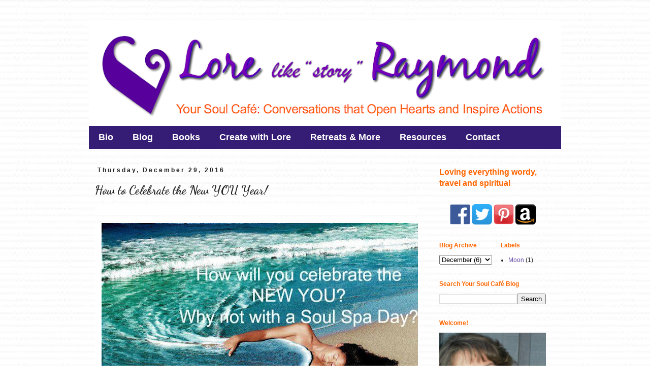

--- FILE ---
content_type: text/html; charset=UTF-8
request_url: https://www.loreraymond.com/2016/12/celebrate-new-you-how-with-soul-spa-day.html
body_size: 16670
content:
<!DOCTYPE html>
<html class='v2' dir='ltr' lang='en'>
<head>
<link href='https://www.blogger.com/static/v1/widgets/335934321-css_bundle_v2.css' rel='stylesheet' type='text/css'/>
<meta content='width=1100' name='viewport'/>
<meta content='text/html; charset=UTF-8' http-equiv='Content-Type'/>
<meta content='blogger' name='generator'/>
<link href='https://www.loreraymond.com/favicon.ico' rel='icon' type='image/x-icon'/>
<link href='https://www.loreraymond.com/2016/12/celebrate-new-you-how-with-soul-spa-day.html' rel='canonical'/>
<link rel="alternate" type="application/atom+xml" title="Lore Raymond - Atom" href="https://www.loreraymond.com/feeds/posts/default" />
<link rel="alternate" type="application/rss+xml" title="Lore Raymond - RSS" href="https://www.loreraymond.com/feeds/posts/default?alt=rss" />
<link rel="service.post" type="application/atom+xml" title="Lore Raymond - Atom" href="https://www.blogger.com/feeds/2020612287313921306/posts/default" />

<link rel="alternate" type="application/atom+xml" title="Lore Raymond - Atom" href="https://www.loreraymond.com/feeds/8192033094313526023/comments/default" />
<!--Can't find substitution for tag [blog.ieCssRetrofitLinks]-->
<link href='https://blogger.googleusercontent.com/img/b/R29vZ2xl/AVvXsEjmz8tgFzYnlVz_i4wJghdn3Zet4sxq7B1NKi98JrBFG5k8_F-Nz-LEfR-DHU0-Z0tnFHCx0yRuGO3noHkFn9C_kdQbuQ5huJeGQGmHmK6IpIBeqTpSCSCjs8k58vQLHHsSLmWZ6iAnITu3/s640/Soul+Spa+day-beach_woman+under+wave.jpg' rel='image_src'/>
<meta content='https://www.loreraymond.com/2016/12/celebrate-new-you-how-with-soul-spa-day.html' property='og:url'/>
<meta content='How to Celebrate the New YOU Year!' property='og:title'/>
<meta content='        Celebrate the New YOU!  How? With A Soul-Spa Day!  For several years I&#39;ve made it a practice to &quot;unplug to plug in&quot; on the first day...' property='og:description'/>
<meta content='https://blogger.googleusercontent.com/img/b/R29vZ2xl/AVvXsEjmz8tgFzYnlVz_i4wJghdn3Zet4sxq7B1NKi98JrBFG5k8_F-Nz-LEfR-DHU0-Z0tnFHCx0yRuGO3noHkFn9C_kdQbuQ5huJeGQGmHmK6IpIBeqTpSCSCjs8k58vQLHHsSLmWZ6iAnITu3/w1200-h630-p-k-no-nu/Soul+Spa+day-beach_woman+under+wave.jpg' property='og:image'/>
<title>Lore Raymond: How to Celebrate the New YOU Year!</title>
<style type='text/css'>@font-face{font-family:'Dancing Script';font-style:normal;font-weight:700;font-display:swap;src:url(//fonts.gstatic.com/s/dancingscript/v29/If2cXTr6YS-zF4S-kcSWSVi_sxjsohD9F50Ruu7B1i03Rep8hNX6plRPjLo.woff2)format('woff2');unicode-range:U+0102-0103,U+0110-0111,U+0128-0129,U+0168-0169,U+01A0-01A1,U+01AF-01B0,U+0300-0301,U+0303-0304,U+0308-0309,U+0323,U+0329,U+1EA0-1EF9,U+20AB;}@font-face{font-family:'Dancing Script';font-style:normal;font-weight:700;font-display:swap;src:url(//fonts.gstatic.com/s/dancingscript/v29/If2cXTr6YS-zF4S-kcSWSVi_sxjsohD9F50Ruu7B1i03ROp8hNX6plRPjLo.woff2)format('woff2');unicode-range:U+0100-02BA,U+02BD-02C5,U+02C7-02CC,U+02CE-02D7,U+02DD-02FF,U+0304,U+0308,U+0329,U+1D00-1DBF,U+1E00-1E9F,U+1EF2-1EFF,U+2020,U+20A0-20AB,U+20AD-20C0,U+2113,U+2C60-2C7F,U+A720-A7FF;}@font-face{font-family:'Dancing Script';font-style:normal;font-weight:700;font-display:swap;src:url(//fonts.gstatic.com/s/dancingscript/v29/If2cXTr6YS-zF4S-kcSWSVi_sxjsohD9F50Ruu7B1i03Sup8hNX6plRP.woff2)format('woff2');unicode-range:U+0000-00FF,U+0131,U+0152-0153,U+02BB-02BC,U+02C6,U+02DA,U+02DC,U+0304,U+0308,U+0329,U+2000-206F,U+20AC,U+2122,U+2191,U+2193,U+2212,U+2215,U+FEFF,U+FFFD;}</style>
<style id='page-skin-1' type='text/css'><!--
/*
-----------------------------------------------
Blogger Template Style
Name:     Simple
Designer: Blogger
URL:      www.blogger.com
----------------------------------------------- */
/* Content
----------------------------------------------- */
body {
font: normal normal 12px Arial, Tahoma, Helvetica, FreeSans, sans-serif;
color: #222222;
background: rgba(0, 0, 0, 0) url(//1.bp.blogspot.com/-WiEP0VkkhhE/XJQWq7b_G1I/AAAAAAAAhAA/wgMNNHWlxoIulGNxNAtEsXNT0IpOqJnKACK4BGAYYCw/s0/lore%2Bwhite%2Blinen%2Bpaper.jpg) repeat scroll top left;
padding: 0 0 0 0;
}
html body .region-inner {
min-width: 0;
max-width: 100%;
width: auto;
}
h2 {
font-size: 22px;
}
a:link {
text-decoration:none;
color: #674ea7;
}
a:visited {
text-decoration:none;
color: #1177cc;
}
a:hover {
text-decoration:underline;
color: #ff9900;
}
.body-fauxcolumn-outer .fauxcolumn-inner {
background: transparent none repeat scroll top left;
_background-image: none;
}
.body-fauxcolumn-outer .cap-top {
position: absolute;
z-index: 1;
height: 400px;
width: 100%;
}
.body-fauxcolumn-outer .cap-top .cap-left {
width: 100%;
background: transparent none repeat-x scroll top left;
_background-image: none;
}
.content-outer {
-moz-box-shadow: 0 0 0 rgba(0, 0, 0, .15);
-webkit-box-shadow: 0 0 0 rgba(0, 0, 0, .15);
-goog-ms-box-shadow: 0 0 0 #333333;
box-shadow: 0 0 0 rgba(0, 0, 0, .15);
margin-bottom: 1px;
}
.content-inner {
padding: 10px 40px;
}
.content-inner {
background-color: rgba(0, 0, 0, 0);
}
/* Header
----------------------------------------------- */
.header-outer {
background: rgba(0, 0, 0, 0) none repeat-x scroll 0 -400px;
_background-image: none;
}
.Header h1 {
font: normal normal 60px 'Trebuchet MS',Trebuchet,Verdana,sans-serif;
color: #ffffff;
text-shadow: 0 0 0 rgba(0, 0, 0, .2);
}
.Header h1 a {
color: #ffffff;
}
.Header .description {
font-size: 18px;
color: #ffffff;
}
.header-inner .Header .titlewrapper {
padding: 22px 0;
}
.header-inner .Header .descriptionwrapper {
padding: 0 0;
}
/* Tabs
----------------------------------------------- */
.tabs-inner .section:first-child {
border-top: 0 solid rgba(0, 0, 0, 0);
}
.tabs-inner .section:first-child ul {
margin-top: -1px;
border-top: 1px solid rgba(0, 0, 0, 0);
border-left: 1px solid rgba(0, 0, 0, 0);
border-right: 1px solid rgba(0, 0, 0, 0);
}
.tabs-inner .widget ul {
background: #351c75 none repeat-x scroll 0 -800px;
_background-image: none;
border-bottom: 1px solid rgba(0, 0, 0, 0);
margin-top: 0;
margin-left: -30px;
margin-right: -30px;
}
.tabs-inner .widget li a {
display: inline-block;
padding: .6em 1em;
font: normal bold 18px Verdana, Geneva, sans-serif;
color: #ffffff;
border-left: 1px solid rgba(0, 0, 0, 0);
border-right: 1px solid rgba(0, 0, 0, 0);
}
.tabs-inner .widget li:first-child a {
border-left: none;
}
.tabs-inner .widget li.selected a, .tabs-inner .widget li a:hover {
color: #d0e0e3;
background-color: rgba(0, 0, 0, 0);
text-decoration: none;
}
/* Columns
----------------------------------------------- */
.main-outer {
border-top: 0 solid rgba(0, 0, 0, 0);
}
.fauxcolumn-left-outer .fauxcolumn-inner {
border-right: 1px solid rgba(0, 0, 0, 0);
}
.fauxcolumn-right-outer .fauxcolumn-inner {
border-left: 1px solid rgba(0, 0, 0, 0);
}
/* Headings
----------------------------------------------- */
div.widget > h2,
div.widget h2.title {
margin: 0 0 1em 0;
font: normal bold 12px Arial, Tahoma, Helvetica, FreeSans, sans-serif;
color: #ff6600;
}
/* Widgets
----------------------------------------------- */
.widget .zippy {
color: #999999;
text-shadow: 2px 2px 1px rgba(0, 0, 0, .1);
}
.widget .popular-posts ul {
list-style: none;
}
/* Posts
----------------------------------------------- */
h2.date-header {
font: normal bold 12px Arial, Tahoma, Helvetica, FreeSans, sans-serif;
}
.date-header span {
background-color: rgba(0, 0, 0, 0);
color: #222222;
padding: 0.4em;
letter-spacing: 3px;
margin: inherit;
}
.main-inner {
padding-top: 35px;
padding-bottom: 65px;
}
.main-inner .column-center-inner {
padding: 0 0;
}
.main-inner .column-center-inner .section {
margin: 0 1em;
}
.post {
margin: 0 0 45px 0;
}
h3.post-title, .comments h4 {
font: normal bold 24px Dancing Script;
margin: .75em 0 0;
}
.post-body {
font-size: 110%;
line-height: 1.4;
position: relative;
}
.post-body img, .post-body .tr-caption-container, .Profile img, .Image img,
.BlogList .item-thumbnail img {
padding: 2px;
background: rgba(0, 0, 0, 0);
border: 1px solid rgba(0, 0, 0, 0);
-moz-box-shadow: 1px 1px 5px rgba(0, 0, 0, .1);
-webkit-box-shadow: 1px 1px 5px rgba(0, 0, 0, .1);
box-shadow: 1px 1px 5px rgba(0, 0, 0, .1);
}
.post-body img, .post-body .tr-caption-container {
padding: 5px;
}
.post-body .tr-caption-container {
color: #444444;
}
.post-body .tr-caption-container img {
padding: 0;
background: transparent;
border: none;
-moz-box-shadow: 0 0 0 rgba(0, 0, 0, .1);
-webkit-box-shadow: 0 0 0 rgba(0, 0, 0, .1);
box-shadow: 0 0 0 rgba(0, 0, 0, .1);
}
.post-header {
margin: 0 0 1.5em;
line-height: 1.6;
font-size: 90%;
}
.post-footer {
margin: 20px -2px 0;
padding: 5px 10px;
color: #666666;
background-color: #f9f9f9;
border-bottom: 1px solid #eeeeee;
line-height: 1.6;
font-size: 90%;
}
#comments .comment-author {
padding-top: 1.5em;
border-top: 1px solid rgba(0, 0, 0, 0);
background-position: 0 1.5em;
}
#comments .comment-author:first-child {
padding-top: 0;
border-top: none;
}
.avatar-image-container {
margin: .2em 0 0;
}
#comments .avatar-image-container img {
border: 1px solid rgba(0, 0, 0, 0);
}
/* Comments
----------------------------------------------- */
.comments .comments-content .icon.blog-author {
background-repeat: no-repeat;
background-image: url([data-uri]);
}
.comments .comments-content .loadmore a {
border-top: 1px solid #999999;
border-bottom: 1px solid #999999;
}
.comments .comment-thread.inline-thread {
background-color: #f9f9f9;
}
.comments .continue {
border-top: 2px solid #999999;
}
/* Accents
---------------------------------------------- */
.section-columns td.columns-cell {
border-left: 1px solid rgba(0, 0, 0, 0);
}
.blog-pager {
background: transparent url(//www.blogblog.com/1kt/simple/paging_dot.png) repeat-x scroll top center;
}
.blog-pager-older-link, .home-link,
.blog-pager-newer-link {
background-color: rgba(0, 0, 0, 0);
padding: 5px;
}
.footer-outer {
border-top: 1px dashed #bbbbbb;
}
/* Mobile
----------------------------------------------- */
body.mobile  {
background-size: auto;
}
.mobile .body-fauxcolumn-outer {
background: transparent none repeat scroll top left;
}
.mobile .body-fauxcolumn-outer .cap-top {
background-size: 100% auto;
}
.mobile .content-outer {
-webkit-box-shadow: 0 0 3px rgba(0, 0, 0, .15);
box-shadow: 0 0 3px rgba(0, 0, 0, .15);
}
.mobile .tabs-inner .widget ul {
margin-left: 0;
margin-right: 0;
}
.mobile .post {
margin: 0;
}
.mobile .main-inner .column-center-inner .section {
margin: 0;
}
.mobile .date-header span {
padding: 0.1em 10px;
margin: 0 -10px;
}
.mobile h3.post-title {
margin: 0;
}
.mobile .blog-pager {
background: transparent none no-repeat scroll top center;
}
.mobile .footer-outer {
border-top: none;
}
.mobile .main-inner, .mobile .footer-inner {
background-color: rgba(0, 0, 0, 0);
}
.mobile-index-contents {
color: #222222;
}
.mobile-link-button {
background-color: #674ea7;
}
.mobile-link-button a:link, .mobile-link-button a:visited {
color: #ffffff;
}
.mobile .tabs-inner .section:first-child {
border-top: none;
}
.mobile .tabs-inner .PageList .widget-content {
background-color: rgba(0, 0, 0, 0);
color: #d0e0e3;
border-top: 1px solid rgba(0, 0, 0, 0);
border-bottom: 1px solid rgba(0, 0, 0, 0);
}
.mobile .tabs-inner .PageList .widget-content .pagelist-arrow {
border-left: 1px solid rgba(0, 0, 0, 0);
}
.post-body img, .post-body .tr-caption-container, .Profile img, .Image img, .BlogList .item-thumbnail img {
padding: 0px !important;
background: none !important;
border: none !important;
-moz-box-shadow: 0px 0px 0px transparent !important;
-webkit-box-shadow: 0px 0px 0px transparent !important;
box-shadow: 0px 0px 0px transparent !important;
}
--></style>
<style id='template-skin-1' type='text/css'><!--
body {
min-width: 1010px;
}
.content-outer, .content-fauxcolumn-outer, .region-inner {
min-width: 1010px;
max-width: 1010px;
_width: 1010px;
}
.main-inner .columns {
padding-left: 0px;
padding-right: 270px;
}
.main-inner .fauxcolumn-center-outer {
left: 0px;
right: 270px;
/* IE6 does not respect left and right together */
_width: expression(this.parentNode.offsetWidth -
parseInt("0px") -
parseInt("270px") + 'px');
}
.main-inner .fauxcolumn-left-outer {
width: 0px;
}
.main-inner .fauxcolumn-right-outer {
width: 270px;
}
.main-inner .column-left-outer {
width: 0px;
right: 100%;
margin-left: -0px;
}
.main-inner .column-right-outer {
width: 270px;
margin-right: -270px;
}
#layout {
min-width: 0;
}
#layout .content-outer {
min-width: 0;
width: 800px;
}
#layout .region-inner {
min-width: 0;
width: auto;
}
body#layout div.add_widget {
padding: 8px;
}
body#layout div.add_widget a {
margin-left: 32px;
}
--></style>
<style>
    body {background-image:url(\/\/1.bp.blogspot.com\/-WiEP0VkkhhE\/XJQWq7b_G1I\/AAAAAAAAhAA\/wgMNNHWlxoIulGNxNAtEsXNT0IpOqJnKACK4BGAYYCw\/s0\/lore%2Bwhite%2Blinen%2Bpaper.jpg);}
    
@media (max-width: 200px) { body {background-image:url(\/\/1.bp.blogspot.com\/-WiEP0VkkhhE\/XJQWq7b_G1I\/AAAAAAAAhAA\/wgMNNHWlxoIulGNxNAtEsXNT0IpOqJnKACK4BGAYYCw\/w200\/lore%2Bwhite%2Blinen%2Bpaper.jpg);}}
@media (max-width: 400px) and (min-width: 201px) { body {background-image:url(\/\/1.bp.blogspot.com\/-WiEP0VkkhhE\/XJQWq7b_G1I\/AAAAAAAAhAA\/wgMNNHWlxoIulGNxNAtEsXNT0IpOqJnKACK4BGAYYCw\/w400\/lore%2Bwhite%2Blinen%2Bpaper.jpg);}}
@media (max-width: 800px) and (min-width: 401px) { body {background-image:url(\/\/1.bp.blogspot.com\/-WiEP0VkkhhE\/XJQWq7b_G1I\/AAAAAAAAhAA\/wgMNNHWlxoIulGNxNAtEsXNT0IpOqJnKACK4BGAYYCw\/w800\/lore%2Bwhite%2Blinen%2Bpaper.jpg);}}
@media (max-width: 1200px) and (min-width: 801px) { body {background-image:url(\/\/1.bp.blogspot.com\/-WiEP0VkkhhE\/XJQWq7b_G1I\/AAAAAAAAhAA\/wgMNNHWlxoIulGNxNAtEsXNT0IpOqJnKACK4BGAYYCw\/w1200\/lore%2Bwhite%2Blinen%2Bpaper.jpg);}}
/* Last tag covers anything over one higher than the previous max-size cap. */
@media (min-width: 1201px) { body {background-image:url(\/\/1.bp.blogspot.com\/-WiEP0VkkhhE\/XJQWq7b_G1I\/AAAAAAAAhAA\/wgMNNHWlxoIulGNxNAtEsXNT0IpOqJnKACK4BGAYYCw\/w1600\/lore%2Bwhite%2Blinen%2Bpaper.jpg);}}
  </style>
<link href='https://www.blogger.com/dyn-css/authorization.css?targetBlogID=2020612287313921306&amp;zx=dd78408b-43a1-4c80-bc15-5d915af77cd3' media='none' onload='if(media!=&#39;all&#39;)media=&#39;all&#39;' rel='stylesheet'/><noscript><link href='https://www.blogger.com/dyn-css/authorization.css?targetBlogID=2020612287313921306&amp;zx=dd78408b-43a1-4c80-bc15-5d915af77cd3' rel='stylesheet'/></noscript>
<meta name='google-adsense-platform-account' content='ca-host-pub-1556223355139109'/>
<meta name='google-adsense-platform-domain' content='blogspot.com'/>

</head>
<body class='loading variant-simplysimple'>
<div class='navbar no-items section' id='navbar' name='Navbar'>
</div>
<div class='body-fauxcolumns'>
<div class='fauxcolumn-outer body-fauxcolumn-outer'>
<div class='cap-top'>
<div class='cap-left'></div>
<div class='cap-right'></div>
</div>
<div class='fauxborder-left'>
<div class='fauxborder-right'></div>
<div class='fauxcolumn-inner'>
</div>
</div>
<div class='cap-bottom'>
<div class='cap-left'></div>
<div class='cap-right'></div>
</div>
</div>
</div>
<div class='content'>
<div class='content-fauxcolumns'>
<div class='fauxcolumn-outer content-fauxcolumn-outer'>
<div class='cap-top'>
<div class='cap-left'></div>
<div class='cap-right'></div>
</div>
<div class='fauxborder-left'>
<div class='fauxborder-right'></div>
<div class='fauxcolumn-inner'>
</div>
</div>
<div class='cap-bottom'>
<div class='cap-left'></div>
<div class='cap-right'></div>
</div>
</div>
</div>
<div class='content-outer'>
<div class='content-cap-top cap-top'>
<div class='cap-left'></div>
<div class='cap-right'></div>
</div>
<div class='fauxborder-left content-fauxborder-left'>
<div class='fauxborder-right content-fauxborder-right'></div>
<div class='content-inner'>
<header>
<div class='header-outer'>
<div class='header-cap-top cap-top'>
<div class='cap-left'></div>
<div class='cap-right'></div>
</div>
<div class='fauxborder-left header-fauxborder-left'>
<div class='fauxborder-right header-fauxborder-right'></div>
<div class='region-inner header-inner'>
<div class='header section' id='header' name='Header'><div class='widget Header' data-version='1' id='Header1'>
<div id='header-inner'>
<a href='https://www.loreraymond.com/' style='display: block'>
<img alt='Lore Raymond' height='209px; ' id='Header1_headerimg' src='https://blogger.googleusercontent.com/img/b/R29vZ2xl/AVvXsEgkg5WlWVTFQiOhGoDTuKS21zKXRSKkFze4XGbRYqoko_PuqLGcIX67X9wh6TsGQ9XeQ-R9249kHFMOZyeNTqHf7xJRDwXQtEuJqtwmU-lvEG1fijw7j3rNsupo4a0bkpO_0pMEEpGn-sYu/s930/Screen+Shot+2018-09-23+at+1.14.20+PM+%25281%2529.png' style='display: block' width='930px; '/>
</a>
</div>
</div></div>
</div>
</div>
<div class='header-cap-bottom cap-bottom'>
<div class='cap-left'></div>
<div class='cap-right'></div>
</div>
</div>
</header>
<div class='tabs-outer'>
<div class='tabs-cap-top cap-top'>
<div class='cap-left'></div>
<div class='cap-right'></div>
</div>
<div class='fauxborder-left tabs-fauxborder-left'>
<div class='fauxborder-right tabs-fauxborder-right'></div>
<div class='region-inner tabs-inner'>
<div class='tabs section' id='crosscol' name='Cross-Column'><div class='widget PageList' data-version='1' id='PageList1'>
<h2>Pages</h2>
<div class='widget-content'>
<ul>
<li>
<a href='https://www.loreraymond.com/p/bio.html'>Bio</a>
</li>
<li>
<a href='http://www.loreraymond.com/index.html'>Blog</a>
</li>
<li>
<a href='https://www.loreraymond.com/p/new-books-draft.html'>Books</a>
</li>
<li>
<a href='https://www.loreraymond.com/p/work-with-lore.html'>Create with Lore</a>
</li>
<li>
<a href='https://www.loreraymond.com/p/events.html'>Retreats &amp; More</a>
</li>
<li>
<a href='https://www.loreraymond.com/p/resources_21.html'>Resources</a>
</li>
<li>
<a href='https://www.loreraymond.com/p/contact.html'>Contact</a>
</li>
</ul>
<div class='clear'></div>
</div>
</div></div>
<div class='tabs no-items section' id='crosscol-overflow' name='Cross-Column 2'></div>
</div>
</div>
<div class='tabs-cap-bottom cap-bottom'>
<div class='cap-left'></div>
<div class='cap-right'></div>
</div>
</div>
<div class='main-outer'>
<div class='main-cap-top cap-top'>
<div class='cap-left'></div>
<div class='cap-right'></div>
</div>
<div class='fauxborder-left main-fauxborder-left'>
<div class='fauxborder-right main-fauxborder-right'></div>
<div class='region-inner main-inner'>
<div class='columns fauxcolumns'>
<div class='fauxcolumn-outer fauxcolumn-center-outer'>
<div class='cap-top'>
<div class='cap-left'></div>
<div class='cap-right'></div>
</div>
<div class='fauxborder-left'>
<div class='fauxborder-right'></div>
<div class='fauxcolumn-inner'>
</div>
</div>
<div class='cap-bottom'>
<div class='cap-left'></div>
<div class='cap-right'></div>
</div>
</div>
<div class='fauxcolumn-outer fauxcolumn-left-outer'>
<div class='cap-top'>
<div class='cap-left'></div>
<div class='cap-right'></div>
</div>
<div class='fauxborder-left'>
<div class='fauxborder-right'></div>
<div class='fauxcolumn-inner'>
</div>
</div>
<div class='cap-bottom'>
<div class='cap-left'></div>
<div class='cap-right'></div>
</div>
</div>
<div class='fauxcolumn-outer fauxcolumn-right-outer'>
<div class='cap-top'>
<div class='cap-left'></div>
<div class='cap-right'></div>
</div>
<div class='fauxborder-left'>
<div class='fauxborder-right'></div>
<div class='fauxcolumn-inner'>
</div>
</div>
<div class='cap-bottom'>
<div class='cap-left'></div>
<div class='cap-right'></div>
</div>
</div>
<!-- corrects IE6 width calculation -->
<div class='columns-inner'>
<div class='column-center-outer'>
<div class='column-center-inner'>
<div class='main section' id='main' name='Main'><div class='widget Blog' data-version='1' id='Blog1'>
<div class='blog-posts hfeed'>

          <div class="date-outer">
        
<h2 class='date-header'><span>Thursday, December 29, 2016</span></h2>

          <div class="date-posts">
        
<div class='post-outer'>
<div class='post hentry uncustomized-post-template' itemprop='blogPost' itemscope='itemscope' itemtype='http://schema.org/BlogPosting'>
<meta content='https://blogger.googleusercontent.com/img/b/R29vZ2xl/AVvXsEjmz8tgFzYnlVz_i4wJghdn3Zet4sxq7B1NKi98JrBFG5k8_F-Nz-LEfR-DHU0-Z0tnFHCx0yRuGO3noHkFn9C_kdQbuQ5huJeGQGmHmK6IpIBeqTpSCSCjs8k58vQLHHsSLmWZ6iAnITu3/s640/Soul+Spa+day-beach_woman+under+wave.jpg' itemprop='image_url'/>
<meta content='2020612287313921306' itemprop='blogId'/>
<meta content='8192033094313526023' itemprop='postId'/>
<a name='8192033094313526023'></a>
<h3 class='post-title entry-title' itemprop='name'>
How to Celebrate the New YOU Year!
</h3>
<div class='post-header'>
<div class='post-header-line-1'></div>
</div>
<div class='post-body entry-content' id='post-body-8192033094313526023' itemprop='description articleBody'>
<div class="_4_j7 _5s6c" style="background-color: white; color: #1d2129; font-family: Georgia, serif; font-weight: bold;">
<br /></div>
<div class="mbm _5k3v _5k3y" style="font-family: Helvetica, Arial, sans-serif; line-height: 20px; margin-bottom: 10px; margin-top: 16px; overflow: hidden; word-wrap: break-word;">
<div class="text_exposed_root text_exposed" id="id_5864dc027aa540a20841519" style="display: inline;">
<div class="separator" style="background-color: white; clear: both; color: #1d2129; text-align: center;">
<a href="https://blogger.googleusercontent.com/img/b/R29vZ2xl/AVvXsEjmz8tgFzYnlVz_i4wJghdn3Zet4sxq7B1NKi98JrBFG5k8_F-Nz-LEfR-DHU0-Z0tnFHCx0yRuGO3noHkFn9C_kdQbuQ5huJeGQGmHmK6IpIBeqTpSCSCjs8k58vQLHHsSLmWZ6iAnITu3/s1600/Soul+Spa+day-beach_woman+under+wave.jpg" style="margin-left: 1em; margin-right: 1em;"><img border="0" height="393" src="https://blogger.googleusercontent.com/img/b/R29vZ2xl/AVvXsEjmz8tgFzYnlVz_i4wJghdn3Zet4sxq7B1NKi98JrBFG5k8_F-Nz-LEfR-DHU0-Z0tnFHCx0yRuGO3noHkFn9C_kdQbuQ5huJeGQGmHmK6IpIBeqTpSCSCjs8k58vQLHHsSLmWZ6iAnITu3/s640/Soul+Spa+day-beach_woman+under+wave.jpg" width="640" /></a></div>
<div style="background-color: white;">
<strong><span style="color: #45818e; font-size: x-large;"><br /></span></strong></div>
<strong><span style="background-color: white; color: #45818e; font-size: x-large;">Celebrate the New YOU!&nbsp;</span></strong><strong><span style="background-color: white; color: #45818e; font-size: x-large;">How? With A Soul-Spa Day!</span></strong><br />
<span style="background-color: white; font-size: large;">For several years I've made it a practice to "unplug to plug in" on the first day of the year.&nbsp;</span><br />
<span style="background-color: white; font-size: large;"><br /></span> <span style="background-color: white; font-size: large;">Since I haven't celebrated New Year's Eve by leaving my home for decades, it's easy to wake with a sense of excitement, enthusiasm and expectancy! And for the first time, I'm dancing with 400 of my closest friends that night.&nbsp;</span><br />
<span style="background-color: white; font-size: large;"><br /></span> <span style="background-color: white; font-size: large;">I read somewhere and now believe, that whatever you do, say or think that <i>first day</i> sets a tone and template for the year. So, I've tried to include as many positive, happy things as possible to do on the list below.&nbsp;</span><br />
<span style="background-color: white; font-size: large;"><br /></span><span style="background-color: white; font-size: large;">My Soul-Spa Day lasts until about noon--since it started at 4:30 am-- and then I'm off for lunch with friends and family. I definitely want seeing loved ones and eating out somewhere fun to be continued many, many times in 2017.</span><br />
<br />
<div style="background-color: white;">
<span class="fbUnderline" style="color: #45818e; font-size: large;"><strong>Step One:&nbsp;</strong></span><span style="color: #45818e; font-size: large;">Read more and if the ideas feel yummilicious, then gather up your Soul-Spa day supplies. Take action!</span></div>
<div class="text_exposed_show" style="background-color: white; display: inline;">
<div style="color: #1d2129;">
<br /></div>
<div class="separator" style="clear: both; text-align: center;">
</div>
<table cellpadding="0" cellspacing="0" class="tr-caption-container" style="float: left; margin-right: 1em; text-align: left;"><tbody>
<tr><td style="text-align: center;"><a href="https://blogger.googleusercontent.com/img/b/R29vZ2xl/AVvXsEhDI94olLagXMlNPwX2RTPs1C45xxbXNM4emL16e84DmEFQYc1bNSSaaNB5yt-a4LLJNdO_Uxv5flxRGXyVMF-4vgdT8SYbds6EHhXfG9jfudUL7X0xeiauB7ceUja2BGGDoLZMpTWf5yal/s1600/Bali+bath+with+ingrid.jpg" imageanchor="1" style="clear: left; margin-bottom: 1em; margin-left: auto; margin-right: auto;"><img border="0" height="395" src="https://blogger.googleusercontent.com/img/b/R29vZ2xl/AVvXsEhDI94olLagXMlNPwX2RTPs1C45xxbXNM4emL16e84DmEFQYc1bNSSaaNB5yt-a4LLJNdO_Uxv5flxRGXyVMF-4vgdT8SYbds6EHhXfG9jfudUL7X0xeiauB7ceUja2BGGDoLZMpTWf5yal/s400/Bali+bath+with+ingrid.jpg" width="400" /></a></td></tr>
<tr><td class="tr-caption" style="text-align: center;">Visionary sister, Ingrid, luxuriating in a Bali spa on my VisionQuest, 2009</td></tr>
</tbody></table>
<span style="color: #45818e; font-size: large;"><span class="fbUnderline"><strong>Step Two: </strong>For New Year's Eve start shifting your energies by:</span>&nbsp;</span><br />
<div style="color: #1d2129;">
<strong style="font-size: x-large;">Taking</strong><span style="font-size: large;"> a cleansing bath. Writing sister <a href="http://magicalblessingshealingcenter.com/how-sage-bath-cleanse-release-negative-energies/">Natasha Botkin's blog</a> shares new and gentle ways to engage with this ritual.</span></div>
<div style="color: #1d2129;">
<span style="font-size: large;"><strong><br /></strong></span> <span style="font-size: large;"><strong>Eating&nbsp;</strong>a different food for dinner with someone you'd never thought of asking for dinner or just cooking something new.<span class="fbUnderline"></span></span></div>
<div style="color: #1d2129;">
<span style="font-size: large;"><strong><br /></strong></span></div>
<div style="color: #1d2129;">
<span style="font-size: large;"><strong>Dining&nbsp;</strong>differently; open the restaurant section of your paper's "best pics" and choose one, consciously or randomly.<span class="fbUnderline"></span></span></div>
<div style="color: #1d2129;">
<span style="font-size: large;"><strong><br /></strong></span></div>
<div style="color: #1d2129;">
<span style="font-size: large;"><strong>Dreaming</strong>&nbsp;in new sheets to remember those miracles are just around the corner.</span></div>
<div style="color: #1d2129;">
<span style="font-size: large;"><strong><br /></strong></span></div>
<div style="color: #1d2129;">
<span style="font-size: large;"><strong>Wearing</strong>&nbsp;new jammies for the New YOU Year's Eve!</span></div>
<div style="color: #1d2129;">
<span style="font-size: large;"><strong><br /></strong></span></div>
<div style="color: #1d2129;">
<span style="font-size: large;"><strong>Setting</strong>&nbsp;the alarm to wake at 4:30 am so that you can feel total love and the archangel's presence at 4:44 am.</span></div>
<div style="color: #1d2129;">
<br /></div>
<div class="separator" style="clear: both; text-align: center;">
<a href="https://blogger.googleusercontent.com/img/b/R29vZ2xl/AVvXsEhS3B7oIt-QVs92CK8ZFihoaFk1-GM9LKidg4v_-V937N0G1NyMAEX7VU4zUeOnpUuaJXw2I9oBti2OjdbxjdtmprTV04RyrsZUw0VlmGDJVi6CtEwn_w3Jy7p7JCUSnAcUpfCrMUOJsmYL/s1600/lotus-incense.jpg" imageanchor="1" style="clear: left; float: left; margin-bottom: 1em; margin-right: 1em;"><img border="0" height="234" src="https://blogger.googleusercontent.com/img/b/R29vZ2xl/AVvXsEhS3B7oIt-QVs92CK8ZFihoaFk1-GM9LKidg4v_-V937N0G1NyMAEX7VU4zUeOnpUuaJXw2I9oBti2OjdbxjdtmprTV04RyrsZUw0VlmGDJVi6CtEwn_w3Jy7p7JCUSnAcUpfCrMUOJsmYL/s320/lotus-incense.jpg" width="320" /></a></div>
<span style="color: #45818e; font-size: large;"><span class="fbUnderline"><strong>Step Three: For January 1, YOUR SOUL-SPA DAY &#8482;:</strong></span>&nbsp;</span><br />
<span style="color: #45818e; font-size: large;">Start your New YOU Year by pampering&nbsp;your soul and&#8230;</span><br />
<div style="color: #1d2129;">
<strong style="font-size: x-large;">Lighting</strong><span style="font-size: large;">&nbsp;incense and a <a href="http://www.beautyandwellnesscoach.com/3-things-you-need-to-know-before-buying-another-candle/">new soy candle</a>. If you're a daily candle burner like me, you'll want to read this blog before you buy and burn any more candles.</span></div>
<div style="color: #1d2129;">
<span style="font-size: large;"><strong><br /></strong></span></div>
<div style="color: #1d2129;">
<strong style="font-size: x-large;">Reading &#8220;</strong><span style="font-size: large;">something borrowed, something blue, and something new." I'm blessed to know many gifted writers and Visionary Female Authors. That's why I wouldn't try to single out any one author's book. In the four books that I contributed to this year, you'll find 500+ inspiring stories including my six stories. Please browse my </span><a href="http://amzn.to/28Zizi1" style="font-size: x-large;">Amazon Author Page</a><span style="font-size: large;">.</span></div>
<div style="color: #1d2129;">
<span style="font-size: large;"><strong><br /></strong></span></div>
<div style="color: #1d2129;">
<div class="separator" style="clear: both; text-align: center;">
<a href="https://blogger.googleusercontent.com/img/b/R29vZ2xl/AVvXsEgDb6i-u8sf4Ytu8Nm2EGN_VUURorOCuOckRSLhpkqmj3w34IlwMCbPRfQ8-dDrDGwfJiKyCgWXUGf8VRrMT9zs29Qo0GzpDhc2tQMDJGDaoqmNkFsMM3_PuFC9GKE-pamGQdI2kice1-2-/s1600/dollar-store.jpg" imageanchor="1" style="clear: left; float: left; margin-bottom: 1em; margin-right: 1em;"><img border="0" height="312" src="https://blogger.googleusercontent.com/img/b/R29vZ2xl/AVvXsEgDb6i-u8sf4Ytu8Nm2EGN_VUURorOCuOckRSLhpkqmj3w34IlwMCbPRfQ8-dDrDGwfJiKyCgWXUGf8VRrMT9zs29Qo0GzpDhc2tQMDJGDaoqmNkFsMM3_PuFC9GKE-pamGQdI2kice1-2-/s320/dollar-store.jpg" width="320" /></a></div>
<span style="font-size: large;"><strong>Writing</strong>&nbsp;in a new journal with a new pen; why write in something from the past or with an old pen? My favorite journal is the $2.00, magnetic flapped and lined one from a Dollar Store. (I fill one a month.) Favorite pen? The bold, Pilot G-2 (10) for it's flow; it's also made <i>here</i> in Florida where I live.</span><br />
<strong style="font-size: x-large;"><br /></strong>
<strong style="font-size: x-large;">Meditating&nbsp;</strong><span style="font-size: large;">in silence or walking to check out the sunrise. My favorite meditation music is Dr. Wayne Dyer's&nbsp;</span><a href="https://www.youtube.com/watch?v=HiTtEQ_X2o8" style="font-size: x-large;">"I AM Wishes Fulfilled."&nbsp;</a><span style="font-size: large;">He called it "the most powerful meditation on the planet!"&nbsp;</span><br />
<span style="font-size: large;"><br /></span> <span style="font-size: large;"><strong>Praying&nbsp;</strong>by song, chant, or dance.</span><br />
<span style="font-size: large;"></span><br />
<span style="font-size: large;"><strong>Visiting</strong>&nbsp;<a href="https://www.blogger.com/(https://www.facebook.com/WomenAsVisionariesWithLoreRaymond/?fref=ts)">Women as Visionaries with Lore Raymond Magazine</a>&nbsp;for inspiring ideas from our talented contributors. Share your thoughts, hopes, and dreams with us.</span><br />
<div>
<span style="font-size: large;"><br /></span></div>
<div class="separator" style="clear: both; text-align: center;">
</div>
<div class="separator" style="clear: both; text-align: center;">
<a href="https://blogger.googleusercontent.com/img/b/R29vZ2xl/AVvXsEgxEsam663ZsbMOVJWDfGUkBZs_qNkI1YbUEVFtVa6f4gWTMHnBPvbSz1H9d3eHgqSfi8hQVYa2JlM2CSpvhPBsUvqesd2PVXt0PamHOdTg8pSLwruL8B6l0LMt0z5zNTiBgWWdTyNW5RbP/s1600/vero-beach-treasure-chest.jpg" imageanchor="1" style="clear: left; float: left; margin-bottom: 1em; margin-right: 1em;"><img border="0" height="210" src="https://blogger.googleusercontent.com/img/b/R29vZ2xl/AVvXsEgxEsam663ZsbMOVJWDfGUkBZs_qNkI1YbUEVFtVa6f4gWTMHnBPvbSz1H9d3eHgqSfi8hQVYa2JlM2CSpvhPBsUvqesd2PVXt0PamHOdTg8pSLwruL8B6l0LMt0z5zNTiBgWWdTyNW5RbP/s320/vero-beach-treasure-chest.jpg" width="320" /></a></div>
<strong style="font-size: x-large;">Creating</strong><span style="font-size: large;">&nbsp;a <i>Master Gratitude List for 2016</i> *AND* an <i>Always Advance Appreciation List for 2017 (AAA List</i>.)</span></div>
<div style="color: #1d2129;">
<span style="font-size: large;">A wooden, lidded, carved chest from Bali graces my bedroom.&nbsp;</span><span style="font-size: large;">All year long it's slowly filled with photos, cards, notes, and copies of emails from loved ones.There are also movie stubs and programs from special events. (I am a </span><i style="font-size: x-large;">paperholic </i><span style="font-size: large;">and </span><i style="font-size: x-large;">wordaholic&nbsp;</i><span style="font-size: large;">you know.) It's like opening a precious treasure chest on New Year's Day! What fun to hold </span><i style="font-size: x-large;">every piece of paper</i><span style="font-size: large;">&nbsp;and slowly "walk" through my year by rereading and seeing these memories. As I do, names and events are added to my </span><i style="font-size: x-large;">Master Gratitude List for 2016.</i><br />
<span style="font-size: large;"><br /></span>
<span style="font-size: large;">The second and final gratitude list to wrap up the Soul-Spa Day is writing the <i><a href="http://www.loreraymond.com/2016/09/a-new-way-to-celebrate-world-gratitude.html">Always Advance Appreciation List</a></i> --or the <i>AAA List</i>-- this intentionally pre-paves the year with all that I seek to BE and to DO.</span><br />
<span style="font-size: large;"><br /></span>
<span style="font-size: large;">Now, after all these wonder-full activities, I think I need a massage! How about you? Too bad that, Susan, my ahhh-mazing massage therapist is taking her own Soul-Spa Day. Or that Palm Springs isn't closer to St. Petersburg so that I could get a massage from friend and writing sister, Kim Brandi Baldwin.</span><br />
<span style="font-size: large;"><br /></span>
<br />
<span style="font-size: large;"><strong style="color: #45818e; font-size: xx-large;">Step Four:&nbsp;</strong><span style="color: #45818e; font-size: x-large;">Celebrate YOU and your start to a very Happy, Healthy &amp; Prosperous 2017!</span></span><br />
<span style="font-size: large;"><span style="color: #45818e; font-size: x-large;"><br /></span></span>
<br />
<div class="separator" style="clear: both; text-align: center;">
<a href="https://blogger.googleusercontent.com/img/b/R29vZ2xl/AVvXsEguyTQRksuWy5ZdmQ8pV5hbeXqOMGg7sO3nl04LQ6Ik6dXNBPw_IecLt4IEloTPGk59gcOmmarbovXEKfIE6FTIzEYrfs0NqH8bcibox8d90I8MwuGCmnSIhkrwWbON93OkKrfWKhYj73N0/s1600/TIBWR_main+banner.jpg" imageanchor="1" style="margin-left: 1em; margin-right: 1em;"><img border="0" height="336" src="https://blogger.googleusercontent.com/img/b/R29vZ2xl/AVvXsEguyTQRksuWy5ZdmQ8pV5hbeXqOMGg7sO3nl04LQ6Ik6dXNBPw_IecLt4IEloTPGk59gcOmmarbovXEKfIE6FTIzEYrfs0NqH8bcibox8d90I8MwuGCmnSIhkrwWbON93OkKrfWKhYj73N0/s640/TIBWR_main+banner.jpg" width="640" /></a></div>
<span style="font-size: large;"><span style="color: #45818e; font-size: x-large;"><br /></span></span>
<span style="font-size: large;"><span style="color: #45818e; font-size: x-large;">P.S. And what better way to do this than to join me and 9 other women messengers and entrepeneurs at the all-inclusive&nbsp;<a href="http://www.writersvisionquest.com/">Treasure Island Beach Writer's Rereat</a>?&nbsp;</span></span><br />
<span style="font-size: large;"><span style="color: #45818e; font-size: x-large;">Early pricing until January 23 for only 9 sacred spaces.</span></span><br />
<span style="font-size: large;"><span style="color: #45818e; font-size: x-large;"><br /></span></span>
<span style="font-size: large;"><span style="color: #45818e; font-size: x-large;"><br /></span></span>
<span style="font-size: large;"><span style="color: #45818e; font-size: x-large;"><br /></span></span>
<span style="font-size: large;"><span style="color: #45818e; font-size: x-large;"><br /></span></span>
<span style="font-size: large;"><span style="color: #45818e; font-size: x-large;"><br /></span></span>
<span style="font-size: large;"><span style="color: #45818e; font-size: x-large;"><br /></span></span></div>
<div style="color: #1d2129; font-size: 14px;">
<br /></div>
<div style="color: #1d2129; font-size: 14px;">
<br /></div>
</div>
</div>
</div>
<div style='clear: both;'></div>
</div>
<div class='post-footer'>
<div class='post-footer-line post-footer-line-1'>
<span class='post-author vcard'>
</span>
<span class='post-timestamp'>
at
<meta content='https://www.loreraymond.com/2016/12/celebrate-new-you-how-with-soul-spa-day.html' itemprop='url'/>
<a class='timestamp-link' href='https://www.loreraymond.com/2016/12/celebrate-new-you-how-with-soul-spa-day.html' rel='bookmark' title='permanent link'><abbr class='published' itemprop='datePublished' title='2016-12-29T05:23:00-05:00'>5:23:00&#8239;AM</abbr></a>
</span>
<span class='post-comment-link'>
</span>
<span class='post-icons'>
<span class='item-control blog-admin pid-1054382968'>
<a href='https://www.blogger.com/post-edit.g?blogID=2020612287313921306&postID=8192033094313526023&from=pencil' title='Edit Post'>
<img alt='' class='icon-action' height='18' src='https://resources.blogblog.com/img/icon18_edit_allbkg.gif' width='18'/>
</a>
</span>
</span>
<div class='post-share-buttons goog-inline-block'>
<a class='goog-inline-block share-button sb-email' href='https://www.blogger.com/share-post.g?blogID=2020612287313921306&postID=8192033094313526023&target=email' target='_blank' title='Email This'><span class='share-button-link-text'>Email This</span></a><a class='goog-inline-block share-button sb-blog' href='https://www.blogger.com/share-post.g?blogID=2020612287313921306&postID=8192033094313526023&target=blog' onclick='window.open(this.href, "_blank", "height=270,width=475"); return false;' target='_blank' title='BlogThis!'><span class='share-button-link-text'>BlogThis!</span></a><a class='goog-inline-block share-button sb-twitter' href='https://www.blogger.com/share-post.g?blogID=2020612287313921306&postID=8192033094313526023&target=twitter' target='_blank' title='Share to X'><span class='share-button-link-text'>Share to X</span></a><a class='goog-inline-block share-button sb-facebook' href='https://www.blogger.com/share-post.g?blogID=2020612287313921306&postID=8192033094313526023&target=facebook' onclick='window.open(this.href, "_blank", "height=430,width=640"); return false;' target='_blank' title='Share to Facebook'><span class='share-button-link-text'>Share to Facebook</span></a><a class='goog-inline-block share-button sb-pinterest' href='https://www.blogger.com/share-post.g?blogID=2020612287313921306&postID=8192033094313526023&target=pinterest' target='_blank' title='Share to Pinterest'><span class='share-button-link-text'>Share to Pinterest</span></a>
</div>
</div>
<div class='post-footer-line post-footer-line-2'>
<span class='post-labels'>
</span>
</div>
<div class='post-footer-line post-footer-line-3'>
<span class='post-location'>
</span>
</div>
</div>
</div>
<div class='comments' id='comments'>
<a name='comments'></a>
<h4>No comments:</h4>
<div id='Blog1_comments-block-wrapper'>
<dl class='avatar-comment-indent' id='comments-block'>
</dl>
</div>
<p class='comment-footer'>
<div class='comment-form'>
<a name='comment-form'></a>
<h4 id='comment-post-message'>Post a Comment</h4>
<p>
</p>
<p>Note: Only a member of this blog may post a comment.</p>
<a href='https://www.blogger.com/comment/frame/2020612287313921306?po=8192033094313526023&hl=en&saa=85391&origin=https://www.loreraymond.com' id='comment-editor-src'></a>
<iframe allowtransparency='true' class='blogger-iframe-colorize blogger-comment-from-post' frameborder='0' height='410px' id='comment-editor' name='comment-editor' src='' width='100%'></iframe>
<script src='https://www.blogger.com/static/v1/jsbin/2830521187-comment_from_post_iframe.js' type='text/javascript'></script>
<script type='text/javascript'>
      BLOG_CMT_createIframe('https://www.blogger.com/rpc_relay.html');
    </script>
</div>
</p>
</div>
</div>

        </div></div>
      
</div>
<div class='blog-pager' id='blog-pager'>
<span id='blog-pager-newer-link'>
<a class='blog-pager-newer-link' href='https://www.loreraymond.com/2017/01/fun-ways-to-write-your-2017-vision.html' id='Blog1_blog-pager-newer-link' title='Newer Post'>Newer Post</a>
</span>
<span id='blog-pager-older-link'>
<a class='blog-pager-older-link' href='https://www.loreraymond.com/2016/12/whats-your-title-for-new-year_28.html' id='Blog1_blog-pager-older-link' title='Older Post'>Older Post</a>
</span>
<a class='home-link' href='https://www.loreraymond.com/'>Home</a>
</div>
<div class='clear'></div>
<div class='post-feeds'>
<div class='feed-links'>
Subscribe to:
<a class='feed-link' href='https://www.loreraymond.com/feeds/8192033094313526023/comments/default' target='_blank' type='application/atom+xml'>Post Comments (Atom)</a>
</div>
</div>
</div><div class='widget FeaturedPost' data-version='1' id='FeaturedPost1'>
<h2 class='title'>Featured Post</h2>
<div class='post-summary'>
<h3><a href='https://www.loreraymond.com/2019/03/reflections-from-joys-of-plans-b-c-d-e.html'>Reflections from the Joys of Plans B, C, D, E and...</a></h3>
<p>
  Your Soul Café: Conversations that Open Hearts and Inspire Actions     &#8220; Life is what happens to you while you&#8217;re busy making other plans ...
</p>
<img class='image' src='https://blogger.googleusercontent.com/img/b/R29vZ2xl/AVvXsEitC5Mqk1XldNsIZKjuI9KTN8pqBHt1b722X1gEeJjNN1Bm79xC32JPyPLzsVPg3fBZSW75TIJiDVh2RvPsJNyEYXJCtRlR40GRQtTEKH63HP6lAh0-5Jo1ro3RA_zIRJhZ-yCoh-cWjcKi/s640/Roses_as+glasses.jpg'/>
</div>
<style type='text/css'>
    .image {
      width: 100%;
    }
  </style>
<div class='clear'></div>
</div></div>
</div>
</div>
<div class='column-left-outer'>
<div class='column-left-inner'>
<aside>
</aside>
</div>
</div>
<div class='column-right-outer'>
<div class='column-right-inner'>
<aside>
<div class='sidebar section' id='sidebar-right-1'><div class='widget HTML' data-version='1' id='HTML1'>
<div class='widget-content'>
<span =""  font="arial"  style="font-size:16px;color:#ff6600;"><b>Loving everything wordy, travel and spiritual</b></span>
</div>
<div class='clear'></div>
</div><div class='widget HTML' data-version='1' id='HTML2'>
<div class='widget-content'>
<div class="separator" style="clear: both; text-align: center;">
<a href="https://www.facebook.com/WomenAsVisionariesWithLoreRaymond/" imageanchor="1"><img border="0" height="40" src="https://blogger.googleusercontent.com/img/b/R29vZ2xl/AVvXsEiWwYomXuU3ynY-L0Yosg5NZw65LAOIf30UNW9OWE5c5aBl57VKVXLYwQHHL2V_-VnZzjzxL4LwknPjljgxHGn0fWrTRc4QXJCJrUn_gixwyo20mvvj9faPAibSxzwy7mQoPSGPLV_Ty_w/s320/2000px-F_icon.svg.png" width="40" /></a> 

<a href="https://twitter.com/loreraymond" imageanchor="1"><img border="0" height="40" src="https://blogger.googleusercontent.com/img/b/R29vZ2xl/AVvXsEgk9YBzSU5uNAsPR0PgckF5tenGQS1VbSjNWLjjPthG5AnXbbUYaQuo4SlYj94VT6zOVf7Fg3gQfJ2ij94FOV_CYZm1E7Gq-3yvVNE1YmNgMQmJI0RTUmOo7Ba0rCK16D1OXKWFbwVZK60/s200/twitter-logo.png" width="40" /></a>

<a href="https://www.pinterest.com/loreraymond" imageanchor="1"><img border="0" height="40" src="https://blogger.googleusercontent.com/img/b/R29vZ2xl/AVvXsEg3UT_s7vNod9-qlEfkpmeS_d-tsRJ1aHrrhyphenhyphenb9EG3BlSqJBBe44hp_4zORi6ElzR1KfiigWXbpRbf9TzAx6sFxeucxNRu-tMeQSMWShFYD77gULXKfig8N30PdipPfsgqs_clyC7sMSNU/s200/pinterest-logo.png" width="40" /></a>

<a href="https://www.amazon.com/Lore-Raymond/e/B01H7MXT2O" imageanchor="1"><img border="0" height="40" src="https://blogger.googleusercontent.com/img/b/R29vZ2xl/AVvXsEgsgg17Zo2rvifc_ZlbYcjkCiVaap7x-IFJxhhEWntsFmxbGgokvBwB00cSFmtfjuj-eVOx01iBuz4j1ejAYR-rPTj_lt-5ZX8O0wzg_6LOnOOZwkcnhwgItIWWB0ag0ALufy0ZLXCMmDY/s320/amazon-logo1.png" width="40" /></a></div>
</div>
<div class='clear'></div>
</div></div>
<table border='0' cellpadding='0' cellspacing='0' class='section-columns columns-2'>
<tbody>
<tr>
<td class='first columns-cell'>
<div class='sidebar section' id='sidebar-right-2-1'><div class='widget BlogArchive' data-version='1' id='BlogArchive2'>
<h2>Blog Archive</h2>
<div class='widget-content'>
<div id='ArchiveList'>
<div id='BlogArchive2_ArchiveList'>
<select id='BlogArchive2_ArchiveMenu'>
<option value=''>Blog Archive</option>
<option value='https://www.loreraymond.com/2020/12/'>December (2)</option>
<option value='https://www.loreraymond.com/2020/11/'>November (2)</option>
<option value='https://www.loreraymond.com/2020/10/'>October (1)</option>
<option value='https://www.loreraymond.com/2020/09/'>September (1)</option>
<option value='https://www.loreraymond.com/2020/08/'>August (3)</option>
<option value='https://www.loreraymond.com/2020/07/'>July (2)</option>
<option value='https://www.loreraymond.com/2020/06/'>June (1)</option>
<option value='https://www.loreraymond.com/2020/05/'>May (4)</option>
<option value='https://www.loreraymond.com/2020/04/'>April (5)</option>
<option value='https://www.loreraymond.com/2020/03/'>March (2)</option>
<option value='https://www.loreraymond.com/2020/01/'>January (1)</option>
<option value='https://www.loreraymond.com/2019/11/'>November (1)</option>
<option value='https://www.loreraymond.com/2019/10/'>October (1)</option>
<option value='https://www.loreraymond.com/2019/05/'>May (1)</option>
<option value='https://www.loreraymond.com/2019/04/'>April (2)</option>
<option value='https://www.loreraymond.com/2019/03/'>March (1)</option>
<option value='https://www.loreraymond.com/2019/02/'>February (3)</option>
<option value='https://www.loreraymond.com/2019/01/'>January (4)</option>
<option value='https://www.loreraymond.com/2018/12/'>December (5)</option>
<option value='https://www.loreraymond.com/2018/11/'>November (4)</option>
<option value='https://www.loreraymond.com/2018/10/'>October (5)</option>
<option value='https://www.loreraymond.com/2018/09/'>September (6)</option>
<option value='https://www.loreraymond.com/2018/08/'>August (2)</option>
<option value='https://www.loreraymond.com/2018/07/'>July (4)</option>
<option value='https://www.loreraymond.com/2018/06/'>June (2)</option>
<option value='https://www.loreraymond.com/2018/05/'>May (5)</option>
<option value='https://www.loreraymond.com/2018/04/'>April (1)</option>
<option value='https://www.loreraymond.com/2018/03/'>March (4)</option>
<option value='https://www.loreraymond.com/2018/02/'>February (1)</option>
<option value='https://www.loreraymond.com/2018/01/'>January (4)</option>
<option value='https://www.loreraymond.com/2017/12/'>December (5)</option>
<option value='https://www.loreraymond.com/2017/11/'>November (3)</option>
<option value='https://www.loreraymond.com/2017/10/'>October (2)</option>
<option value='https://www.loreraymond.com/2017/08/'>August (4)</option>
<option value='https://www.loreraymond.com/2017/07/'>July (4)</option>
<option value='https://www.loreraymond.com/2017/06/'>June (4)</option>
<option value='https://www.loreraymond.com/2017/05/'>May (2)</option>
<option value='https://www.loreraymond.com/2017/04/'>April (1)</option>
<option value='https://www.loreraymond.com/2017/03/'>March (4)</option>
<option value='https://www.loreraymond.com/2017/02/'>February (4)</option>
<option value='https://www.loreraymond.com/2017/01/'>January (2)</option>
<option value='https://www.loreraymond.com/2016/12/'>December (6)</option>
<option value='https://www.loreraymond.com/2016/11/'>November (3)</option>
<option value='https://www.loreraymond.com/2016/10/'>October (4)</option>
<option value='https://www.loreraymond.com/2016/09/'>September (4)</option>
<option value='https://www.loreraymond.com/2016/08/'>August (3)</option>
<option value='https://www.loreraymond.com/2016/07/'>July (2)</option>
<option value='https://www.loreraymond.com/2016/06/'>June (5)</option>
<option value='https://www.loreraymond.com/2016/05/'>May (5)</option>
<option value='https://www.loreraymond.com/2016/04/'>April (3)</option>
<option value='https://www.loreraymond.com/2016/03/'>March (2)</option>
<option value='https://www.loreraymond.com/2016/02/'>February (1)</option>
<option value='https://www.loreraymond.com/2015/12/'>December (3)</option>
<option value='https://www.loreraymond.com/2015/10/'>October (1)</option>
</select>
</div>
</div>
<div class='clear'></div>
</div>
</div></div>
</td>
<td class='columns-cell'>
<div class='sidebar section' id='sidebar-right-2-2'><div class='widget Label' data-version='1' id='Label2'>
<h2>Labels</h2>
<div class='widget-content list-label-widget-content'>
<ul>
<li>
<a dir='ltr' href='https://www.loreraymond.com/search/label/Moon'>Moon</a>
<span dir='ltr'>(1)</span>
</li>
</ul>
<div class='clear'></div>
</div>
</div></div>
</td>
</tr>
</tbody>
</table>
<div class='sidebar section' id='sidebar-right-3'><div class='widget BlogSearch' data-version='1' id='BlogSearch2'>
<h2 class='title'>Search Your Soul Café Blog</h2>
<div class='widget-content'>
<div id='BlogSearch2_form'>
<form action='https://www.loreraymond.com/search' class='gsc-search-box' target='_top'>
<table cellpadding='0' cellspacing='0' class='gsc-search-box'>
<tbody>
<tr>
<td class='gsc-input'>
<input autocomplete='off' class='gsc-input' name='q' size='10' title='search' type='text' value=''/>
</td>
<td class='gsc-search-button'>
<input class='gsc-search-button' title='search' type='submit' value='Search'/>
</td>
</tr>
</tbody>
</table>
</form>
</div>
</div>
<div class='clear'></div>
</div><div class='widget Image' data-version='1' id='Image1'>
<h2>Welcome!</h2>
<div class='widget-content'>
<a href='https://www.loreraymond.com/p/now-introducing-new-divine-dialogue.html'>
<img alt='Welcome!' height='280' id='Image1_img' src='https://blogger.googleusercontent.com/img/b/R29vZ2xl/AVvXsEgivxKijOSm3kGXT_E2ZFiZPEMqcuLpdDEewTARkkIsds_iS-jOHks_-pjoIZo5i26axne_x0wXnsmey8pLN-xvTej9ebDY12C82eTRyzn2vnPjjRSQZBcNzA3WB7Drv92lpikOSYOzu_nn/s870/42389545_912211222499947_2681838117186437120_n.jpg' width='210'/>
</a>
<br/>
<span class='caption'>My Life Passport >>Click on photo</span>
</div>
<div class='clear'></div>
</div><div class='widget HTML' data-version='1' id='HTML3'>
<div class='widget-content'>
<iframe src="https://calendar.google.com/calendar/embed?title=Lore&#39;s%20Calendar&amp;mode=AGENDA&amp;height=600&amp;wkst=1&amp;bgcolor=%23ff9900&amp;src=j5l7ovhrc8ml1scufm9116e1n0%40group.calendar.google.com&amp;color=%2323164E&amp;src=vocktgcctnikhh1scgndt44buk%40group.calendar.google.com&amp;color=%231B887A&amp;src=5ldiqu9uinlth9u36i9q8s6mtk%40group.calendar.google.com&amp;color=%23BE6D00&amp;ctz=America%2FNew_York" style="border-width:0" width="220" height="250" frameborder="0" scrolling="no"></iframe>
</div>
<div class='clear'></div>
</div><div class='widget Image' data-version='1' id='Image2'>
<h2>Free Gift from Me to You, Just Download- No email needed</h2>
<div class='widget-content'>
<a href='https://drive.google.com/file/d/0B_RniOLJ0wRnd2tOU2lXNV8zTkE/view?usp=sharing'>
<img alt='Free Gift from Me to You, Just Download- No email needed' height='258' id='Image2_img' src='https://blogger.googleusercontent.com/img/b/R29vZ2xl/AVvXsEiPW46qg9BUFuUBpcRnUkPu3PmNSjgKLlma4Mri2fsRMfCfvEFcJ8p-Io22Xtsul1FHwuCai9TvPTfEAODuHwFTvEq0uyEcOxig3F6c1mTlbtqqXlVvuf6RPtWeftmcpmRpp2d78grCIkTE/s870/12596196_10156592797385542_1023267576_n.jpg' width='210'/>
</a>
<br/>
<span class='caption'>Writer's Block Take a Vacay</span>
</div>
<div class='clear'></div>
</div></div>
</aside>
</div>
</div>
</div>
<div style='clear: both'></div>
<!-- columns -->
</div>
<!-- main -->
</div>
</div>
<div class='main-cap-bottom cap-bottom'>
<div class='cap-left'></div>
<div class='cap-right'></div>
</div>
</div>
<footer>
<div class='footer-outer'>
<div class='footer-cap-top cap-top'>
<div class='cap-left'></div>
<div class='cap-right'></div>
</div>
<div class='fauxborder-left footer-fauxborder-left'>
<div class='fauxborder-right footer-fauxborder-right'></div>
<div class='region-inner footer-inner'>
<div class='foot no-items section' id='footer-1'></div>
<table border='0' cellpadding='0' cellspacing='0' class='section-columns columns-2'>
<tbody>
<tr>
<td class='first columns-cell'>
<div class='foot section' id='footer-2-1'><div class='widget Image' data-version='1' id='Image3'>
<h2>OLLI at Eckerd College</h2>
<div class='widget-content'>
<a href='https://www.eckerd.edu/olli/'>
<img alt='OLLI at Eckerd College' height='233' id='Image3_img' src='https://blogger.googleusercontent.com/img/b/R29vZ2xl/AVvXsEihNWgIrXUCI1qSgmRqgE5bTEOGvIQ1nZpi9J9ZZYT3Zpuqg9vs_KyjyV845WehVfbSO953fzbISenYqqjGWNvmt-pThFKygR8fciSlk0HUMf99Gh9rT8z-K3Jge57jZijpq98N7stAU_5R/s420/Screen+Shot+2018-09-24+at+11.53.48+AM.png' width='420'/>
</a>
<br/>
<span class='caption'>Proud to be a member and instructor with OLLI at Eckerd College</span>
</div>
<div class='clear'></div>
</div></div>
</td>
<td class='columns-cell'>
<div class='foot section' id='footer-2-2'><div class='widget Image' data-version='1' id='Image4'>
<h2>Eat, Pray, Write Retreats</h2>
<div class='widget-content'>
<a href='https://eatpraywrite.net/'>
<img alt='Eat, Pray, Write Retreats' height='233' id='Image4_img' src='https://blogger.googleusercontent.com/img/b/R29vZ2xl/AVvXsEjmv3wPEHi2mHRPVROSP_msWEEGpJyhnrXAkbexUKi7u0ktc0WY-RFHn-loh266lAtoe7Dy3vN-Ju__03wpbgAIek9bMfYRVwezLv4MvkBVo6Fk1oHEj3AJtZPXGKBAM2PdHeqGHvUY_WQU/s419/55680255_568672973654648_3967897281482457088_n.jpg' width='419'/>
</a>
<br/>
<span class='caption'>"Travel is the only thing you buy that makes you richer."</span>
</div>
<div class='clear'></div>
</div></div>
</td>
</tr>
</tbody>
</table>
<!-- outside of the include in order to lock Attribution widget -->
<div class='foot section' id='footer-3' name='Footer'><div class='widget Attribution' data-version='1' id='Attribution1'>
<div class='widget-content' style='text-align: center;'>
Simple theme. Powered by <a href='https://www.blogger.com' target='_blank'>Blogger</a>.
</div>
<div class='clear'></div>
</div></div>
</div>
</div>
<div class='footer-cap-bottom cap-bottom'>
<div class='cap-left'></div>
<div class='cap-right'></div>
</div>
</div>
</footer>
<!-- content -->
</div>
</div>
<div class='content-cap-bottom cap-bottom'>
<div class='cap-left'></div>
<div class='cap-right'></div>
</div>
</div>
</div>
<script type='text/javascript'>
    window.setTimeout(function() {
        document.body.className = document.body.className.replace('loading', '');
      }, 10);
  </script>

<script type="text/javascript" src="https://www.blogger.com/static/v1/widgets/2028843038-widgets.js"></script>
<script type='text/javascript'>
window['__wavt'] = 'AOuZoY6nxDQJWc1aO8eFd4YqCotVW5SCOA:1770083389787';_WidgetManager._Init('//www.blogger.com/rearrange?blogID\x3d2020612287313921306','//www.loreraymond.com/2016/12/celebrate-new-you-how-with-soul-spa-day.html','2020612287313921306');
_WidgetManager._SetDataContext([{'name': 'blog', 'data': {'blogId': '2020612287313921306', 'title': 'Lore Raymond', 'url': 'https://www.loreraymond.com/2016/12/celebrate-new-you-how-with-soul-spa-day.html', 'canonicalUrl': 'https://www.loreraymond.com/2016/12/celebrate-new-you-how-with-soul-spa-day.html', 'homepageUrl': 'https://www.loreraymond.com/', 'searchUrl': 'https://www.loreraymond.com/search', 'canonicalHomepageUrl': 'https://www.loreraymond.com/', 'blogspotFaviconUrl': 'https://www.loreraymond.com/favicon.ico', 'bloggerUrl': 'https://www.blogger.com', 'hasCustomDomain': true, 'httpsEnabled': true, 'enabledCommentProfileImages': true, 'gPlusViewType': 'FILTERED_POSTMOD', 'adultContent': false, 'analyticsAccountNumber': '', 'encoding': 'UTF-8', 'locale': 'en', 'localeUnderscoreDelimited': 'en', 'languageDirection': 'ltr', 'isPrivate': false, 'isMobile': false, 'isMobileRequest': false, 'mobileClass': '', 'isPrivateBlog': false, 'isDynamicViewsAvailable': true, 'feedLinks': '\x3clink rel\x3d\x22alternate\x22 type\x3d\x22application/atom+xml\x22 title\x3d\x22Lore Raymond - Atom\x22 href\x3d\x22https://www.loreraymond.com/feeds/posts/default\x22 /\x3e\n\x3clink rel\x3d\x22alternate\x22 type\x3d\x22application/rss+xml\x22 title\x3d\x22Lore Raymond - RSS\x22 href\x3d\x22https://www.loreraymond.com/feeds/posts/default?alt\x3drss\x22 /\x3e\n\x3clink rel\x3d\x22service.post\x22 type\x3d\x22application/atom+xml\x22 title\x3d\x22Lore Raymond - Atom\x22 href\x3d\x22https://www.blogger.com/feeds/2020612287313921306/posts/default\x22 /\x3e\n\n\x3clink rel\x3d\x22alternate\x22 type\x3d\x22application/atom+xml\x22 title\x3d\x22Lore Raymond - Atom\x22 href\x3d\x22https://www.loreraymond.com/feeds/8192033094313526023/comments/default\x22 /\x3e\n', 'meTag': '', 'adsenseHostId': 'ca-host-pub-1556223355139109', 'adsenseHasAds': false, 'adsenseAutoAds': false, 'boqCommentIframeForm': true, 'loginRedirectParam': '', 'view': '', 'dynamicViewsCommentsSrc': '//www.blogblog.com/dynamicviews/4224c15c4e7c9321/js/comments.js', 'dynamicViewsScriptSrc': '//www.blogblog.com/dynamicviews/37a6e0839a907093', 'plusOneApiSrc': 'https://apis.google.com/js/platform.js', 'disableGComments': true, 'interstitialAccepted': false, 'sharing': {'platforms': [{'name': 'Get link', 'key': 'link', 'shareMessage': 'Get link', 'target': ''}, {'name': 'Facebook', 'key': 'facebook', 'shareMessage': 'Share to Facebook', 'target': 'facebook'}, {'name': 'BlogThis!', 'key': 'blogThis', 'shareMessage': 'BlogThis!', 'target': 'blog'}, {'name': 'X', 'key': 'twitter', 'shareMessage': 'Share to X', 'target': 'twitter'}, {'name': 'Pinterest', 'key': 'pinterest', 'shareMessage': 'Share to Pinterest', 'target': 'pinterest'}, {'name': 'Email', 'key': 'email', 'shareMessage': 'Email', 'target': 'email'}], 'disableGooglePlus': true, 'googlePlusShareButtonWidth': 0, 'googlePlusBootstrap': '\x3cscript type\x3d\x22text/javascript\x22\x3ewindow.___gcfg \x3d {\x27lang\x27: \x27en\x27};\x3c/script\x3e'}, 'hasCustomJumpLinkMessage': false, 'jumpLinkMessage': 'Read more', 'pageType': 'item', 'postId': '8192033094313526023', 'postImageThumbnailUrl': 'https://blogger.googleusercontent.com/img/b/R29vZ2xl/AVvXsEjmz8tgFzYnlVz_i4wJghdn3Zet4sxq7B1NKi98JrBFG5k8_F-Nz-LEfR-DHU0-Z0tnFHCx0yRuGO3noHkFn9C_kdQbuQ5huJeGQGmHmK6IpIBeqTpSCSCjs8k58vQLHHsSLmWZ6iAnITu3/s72-c/Soul+Spa+day-beach_woman+under+wave.jpg', 'postImageUrl': 'https://blogger.googleusercontent.com/img/b/R29vZ2xl/AVvXsEjmz8tgFzYnlVz_i4wJghdn3Zet4sxq7B1NKi98JrBFG5k8_F-Nz-LEfR-DHU0-Z0tnFHCx0yRuGO3noHkFn9C_kdQbuQ5huJeGQGmHmK6IpIBeqTpSCSCjs8k58vQLHHsSLmWZ6iAnITu3/s640/Soul+Spa+day-beach_woman+under+wave.jpg', 'pageName': 'How to Celebrate the New YOU Year!', 'pageTitle': 'Lore Raymond: How to Celebrate the New YOU Year!'}}, {'name': 'features', 'data': {}}, {'name': 'messages', 'data': {'edit': 'Edit', 'linkCopiedToClipboard': 'Link copied to clipboard!', 'ok': 'Ok', 'postLink': 'Post Link'}}, {'name': 'template', 'data': {'name': 'Simple', 'localizedName': 'Simple', 'isResponsive': false, 'isAlternateRendering': false, 'isCustom': false, 'variant': 'simplysimple', 'variantId': 'simplysimple'}}, {'name': 'view', 'data': {'classic': {'name': 'classic', 'url': '?view\x3dclassic'}, 'flipcard': {'name': 'flipcard', 'url': '?view\x3dflipcard'}, 'magazine': {'name': 'magazine', 'url': '?view\x3dmagazine'}, 'mosaic': {'name': 'mosaic', 'url': '?view\x3dmosaic'}, 'sidebar': {'name': 'sidebar', 'url': '?view\x3dsidebar'}, 'snapshot': {'name': 'snapshot', 'url': '?view\x3dsnapshot'}, 'timeslide': {'name': 'timeslide', 'url': '?view\x3dtimeslide'}, 'isMobile': false, 'title': 'How to Celebrate the New YOU Year!', 'description': '        Celebrate the New YOU!\xa0 How? With A Soul-Spa Day!  For several years I\x27ve made it a practice to \x22unplug to plug in\x22 on the first day...', 'featuredImage': 'https://blogger.googleusercontent.com/img/b/R29vZ2xl/AVvXsEjmz8tgFzYnlVz_i4wJghdn3Zet4sxq7B1NKi98JrBFG5k8_F-Nz-LEfR-DHU0-Z0tnFHCx0yRuGO3noHkFn9C_kdQbuQ5huJeGQGmHmK6IpIBeqTpSCSCjs8k58vQLHHsSLmWZ6iAnITu3/s640/Soul+Spa+day-beach_woman+under+wave.jpg', 'url': 'https://www.loreraymond.com/2016/12/celebrate-new-you-how-with-soul-spa-day.html', 'type': 'item', 'isSingleItem': true, 'isMultipleItems': false, 'isError': false, 'isPage': false, 'isPost': true, 'isHomepage': false, 'isArchive': false, 'isLabelSearch': false, 'postId': 8192033094313526023}}]);
_WidgetManager._RegisterWidget('_HeaderView', new _WidgetInfo('Header1', 'header', document.getElementById('Header1'), {}, 'displayModeFull'));
_WidgetManager._RegisterWidget('_PageListView', new _WidgetInfo('PageList1', 'crosscol', document.getElementById('PageList1'), {'title': 'Pages', 'links': [{'isCurrentPage': false, 'href': 'https://www.loreraymond.com/p/bio.html', 'id': '2066791105109556513', 'title': 'Bio'}, {'isCurrentPage': false, 'href': 'http://www.loreraymond.com/index.html', 'title': 'Blog'}, {'isCurrentPage': false, 'href': 'https://www.loreraymond.com/p/new-books-draft.html', 'id': '7420181797358331809', 'title': 'Books'}, {'isCurrentPage': false, 'href': 'https://www.loreraymond.com/p/work-with-lore.html', 'id': '3223797716784197986', 'title': 'Create with Lore'}, {'isCurrentPage': false, 'href': 'https://www.loreraymond.com/p/events.html', 'id': '1301189694975158032', 'title': 'Retreats \x26amp; More'}, {'isCurrentPage': false, 'href': 'https://www.loreraymond.com/p/resources_21.html', 'id': '6591964426150177228', 'title': 'Resources'}, {'isCurrentPage': false, 'href': 'https://www.loreraymond.com/p/contact.html', 'id': '6489380362524517967', 'title': 'Contact'}], 'mobile': false, 'showPlaceholder': true, 'hasCurrentPage': false}, 'displayModeFull'));
_WidgetManager._RegisterWidget('_BlogView', new _WidgetInfo('Blog1', 'main', document.getElementById('Blog1'), {'cmtInteractionsEnabled': false, 'lightboxEnabled': true, 'lightboxModuleUrl': 'https://www.blogger.com/static/v1/jsbin/3314219954-lbx.js', 'lightboxCssUrl': 'https://www.blogger.com/static/v1/v-css/828616780-lightbox_bundle.css'}, 'displayModeFull'));
_WidgetManager._RegisterWidget('_FeaturedPostView', new _WidgetInfo('FeaturedPost1', 'main', document.getElementById('FeaturedPost1'), {}, 'displayModeFull'));
_WidgetManager._RegisterWidget('_HTMLView', new _WidgetInfo('HTML1', 'sidebar-right-1', document.getElementById('HTML1'), {}, 'displayModeFull'));
_WidgetManager._RegisterWidget('_HTMLView', new _WidgetInfo('HTML2', 'sidebar-right-1', document.getElementById('HTML2'), {}, 'displayModeFull'));
_WidgetManager._RegisterWidget('_BlogArchiveView', new _WidgetInfo('BlogArchive2', 'sidebar-right-2-1', document.getElementById('BlogArchive2'), {'languageDirection': 'ltr', 'loadingMessage': 'Loading\x26hellip;'}, 'displayModeFull'));
_WidgetManager._RegisterWidget('_LabelView', new _WidgetInfo('Label2', 'sidebar-right-2-2', document.getElementById('Label2'), {}, 'displayModeFull'));
_WidgetManager._RegisterWidget('_BlogSearchView', new _WidgetInfo('BlogSearch2', 'sidebar-right-3', document.getElementById('BlogSearch2'), {}, 'displayModeFull'));
_WidgetManager._RegisterWidget('_ImageView', new _WidgetInfo('Image1', 'sidebar-right-3', document.getElementById('Image1'), {'resize': true}, 'displayModeFull'));
_WidgetManager._RegisterWidget('_HTMLView', new _WidgetInfo('HTML3', 'sidebar-right-3', document.getElementById('HTML3'), {}, 'displayModeFull'));
_WidgetManager._RegisterWidget('_ImageView', new _WidgetInfo('Image2', 'sidebar-right-3', document.getElementById('Image2'), {'resize': true}, 'displayModeFull'));
_WidgetManager._RegisterWidget('_ImageView', new _WidgetInfo('Image3', 'footer-2-1', document.getElementById('Image3'), {'resize': true}, 'displayModeFull'));
_WidgetManager._RegisterWidget('_ImageView', new _WidgetInfo('Image4', 'footer-2-2', document.getElementById('Image4'), {'resize': true}, 'displayModeFull'));
_WidgetManager._RegisterWidget('_AttributionView', new _WidgetInfo('Attribution1', 'footer-3', document.getElementById('Attribution1'), {}, 'displayModeFull'));
</script>
</body>
</html>